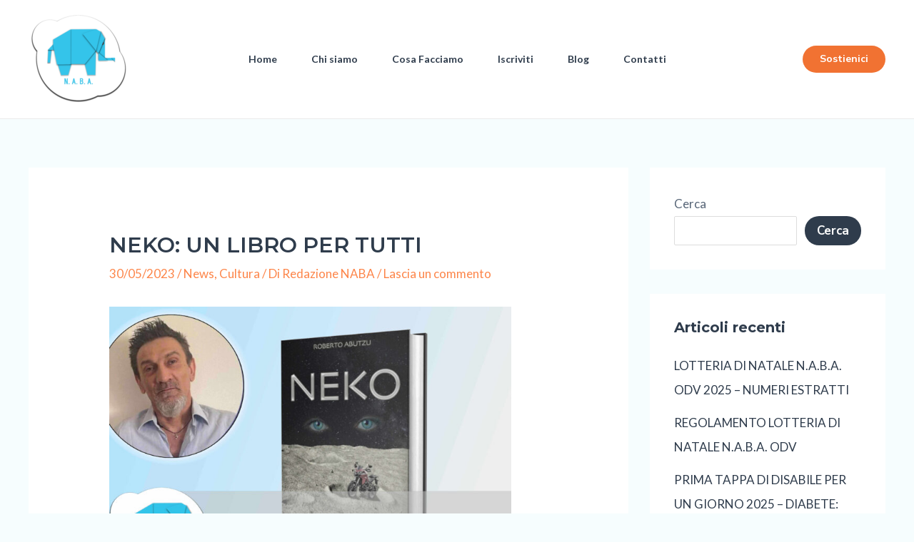

--- FILE ---
content_type: application/x-javascript; charset=utf-8
request_url: https://consent.cookiebot.com/5ae4660a-3fee-4cea-b0ee-c5e9aeb7d45f/cc.js?renew=false&referer=nabanobarriere.it&dnt=false&init=false
body_size: 251
content:
if(console){var cookiedomainwarning='Error: The domain NABANOBARRIERE.IT is not authorized to show the cookie banner for domain group ID 5ae4660a-3fee-4cea-b0ee-c5e9aeb7d45f. Please add it to the domain group in the Cookiebot Manager to authorize the domain.';if(typeof console.warn === 'function'){console.warn(cookiedomainwarning)}else{console.log(cookiedomainwarning)}};

--- FILE ---
content_type: application/x-javascript
request_url: https://consentcdn.cookiebot.com/consentconfig/5ae4660a-3fee-4cea-b0ee-c5e9aeb7d45f/nabanobarriere.it/configuration.js
body_size: 272
content:
CookieConsent.configuration.tags.push({id:52364071,type:"script",tagID:"",innerHash:"",outerHash:"",tagHash:"1766451402000",url:"https://www.googletagmanager.com/gtag/js?id=G-S6EZ02EE1S",resolvedUrl:"https://www.googletagmanager.com/gtag/js?id=G-S6EZ02EE1S",cat:[3]});CookieConsent.configuration.tags.push({id:52364072,type:"iframe",tagID:"",innerHash:"",outerHash:"",tagHash:"17365204333325",url:"https://8324f82f.sibforms.com/serve/[base64]",resolvedUrl:"https://8324f82f.sibforms.com/serve/[base64]",cat:[1]});CookieConsent.configuration.tags.push({id:52364073,type:"script",tagID:"",innerHash:"",outerHash:"",tagHash:"9071399139289",url:"https://consent.cookiebot.com/uc.js",resolvedUrl:"https://consent.cookiebot.com/uc.js",cat:[1]});